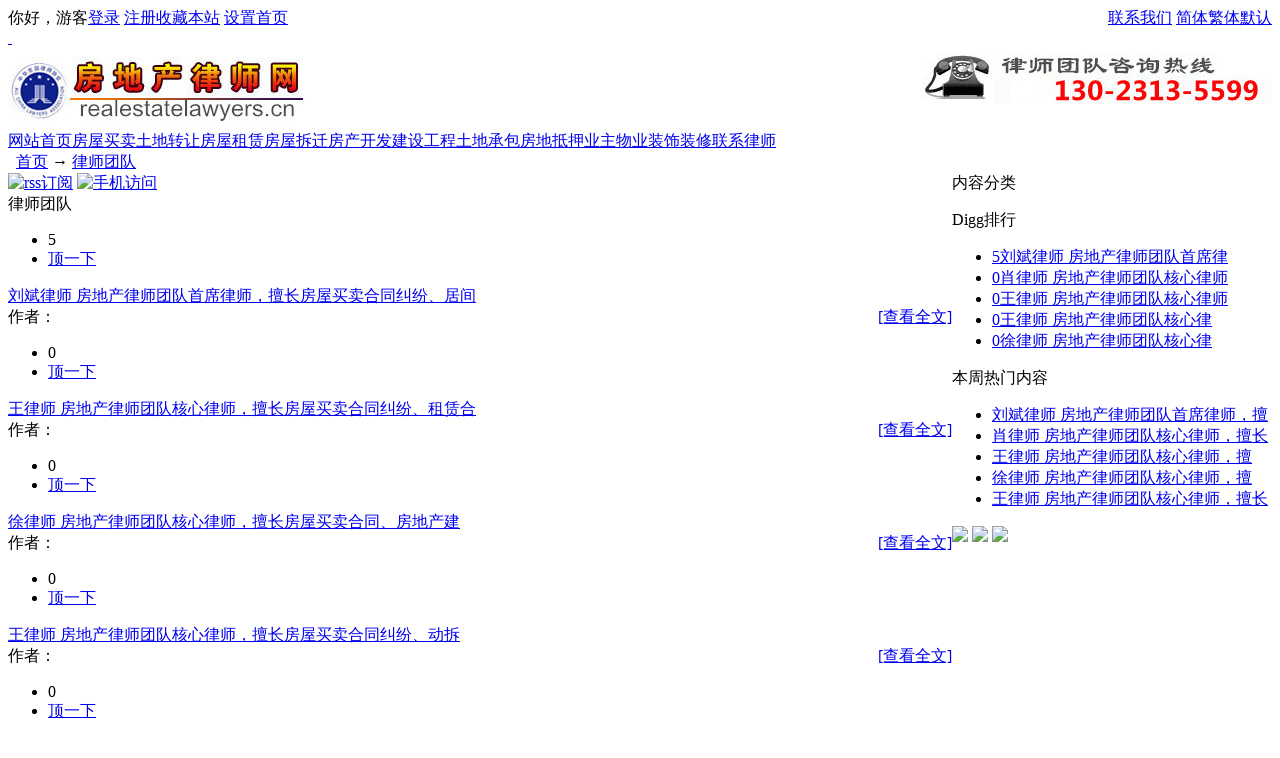

--- FILE ---
content_type: text/html; charset=gb2312
request_url: http://realestatelawyers.cn/list.aspx?cid=28
body_size: 3516
content:

<!DOCTYPE html PUBLIC "-//W3C//DTD XHTML 1.0 Transitional//EN" "http://www.w3.org/TR/xhtml1/DTD/xhtml1-transitional.dtd">
<html xmlns="http://www.w3.org/1999/xhtml" lang="gb2312">
<head>
<title>律师团队</title>
<meta http-equiv="content-type" content="text/html;charset=gb2312"/>
<link rel="icon" href="favicon.ico" type="image/x-icon"/>
<link rel="shortcut icon" href="favicon.ico" type="image/x-icon"/>
<meta name="generator" content="网奇wqCms网站管理系统"/>
<link rel="stylesheet" href="style/wangqi/style.css" type="text/css"/>
<script type="text/javascript" src="inc/jquery.js"></script>
<script type="text/javascript" src="inc/wqcms.js"></script>
<link rel="alternate" type="application/rss+xml" title="律师团队" href="rssFeed.aspx?cid=28"/>
</head>
<body>

<div class="topBar">
	<div class="twidth">
	<div style="float:right">
	<a href="contact.aspx">联系我们</a>
	<a href="javascript:wqcms.convBig5(0)">简体</a><a href="javascript:wqcms.convBig5(1)">繁体</a><a href="javascript:wqcms.convBig5(-1)">默认</a>
	</div>
	<div id="topUser">你好，游客<a href="#" onclick="iwms.logPop()">登录</a>
	<a href="memberreg.aspx">注册</a><a href="#" onclick="javascript:{window.external.addFavorite('http://www.realestatelawyers.cn/','房地产律师网-上海房地产律师网|上海房产律师|房屋买卖合同纠纷|房地产居间合同纠纷|二手房买卖纠纷|上海拆迁律师|物业管理|房地产法律|房产法律|');return false;}" title="把本站加入您的IE收藏夹">收藏本站</a>
      <a href="#" onclick="{this.style.behavior='url(#default#homepage)';this.setHomePage('http://www.realestatelawyers.cn/');return false;}" title="把本站设置为您的IE浏览首页">设置首页</a>
	</div>
	</div>
</div>

<div class="twidth">
<div id="sitehead">
<div class="l"></div>
<div class="r"></div>
<div class="m">
     <table width="100%" border="0" cellspacing="0" cellpadding="0">
	<tr align="center">
        <td width="160"><a href="http://www.realestatelawyers.cn/"><div style="text-align: left;">
<div>
<div style="text-align: left;">
<div style="text-align: left;">
<div style="text-align: left;">
<div style="text-align: center;">
<div style="text-align: left;">&nbsp;<img src="upload/2016-03/temp_16030603205873.jpg" alt="" vspace="10" /></div>
</div>
</div>
</div>
</div>
</div>
</div></a></td>
        <td align="right"><span style="text-align: center;">&nbsp; &nbsp; &nbsp;</span><img style="text-align: center;" src="upload/2016-03/temp_16030223295517.jpg" alt="" vspace="10" /></td>
	</tr>
     </table>
</div>
</div>
<div id="navbar">
<div class="l"></div>
<div class="r"></div>
<div class="m">
	<a href="default.aspx" class="first">网站首页</a><a href="list.aspx?cid=2">房屋买卖</a><a href="list.aspx?cid=3">土地转让</a><a href="list.aspx?cid=4">房屋租赁</a><a href="list.aspx?cid=5">房屋拆迁</a><a href="list.aspx?cid=6">房产开发</a><a href="list.aspx?cid=7">建设工程</a><a href="list.aspx?cid=8">土地承包</a><a href="list.aspx?cid=23">房地抵押</a><a href="list.aspx?cid=9">业主物业</a><a href="list.aspx?cid=24">装饰装修</a><a href="show.aspx?id=1257&cid=21">联系律师</a>

</div>
</div>

<div id="navsub">
<div class="l"></div>
<div class="r"></div>
<div class="m">
	<div style="width:40%;float:left;">&nbsp; <a href="default.aspx">首页</a> → <a href="list.aspx?cid=28">律师团队</a></div>
	<div style="width:60%;float:right;">
	<script type="text/javascript">
	bRoll.init([]);
	</script>
	</div>
</div>
</div>

<table id="middle" cellpadding="0" cellspacing="0" width="100%">
<tr align="left" valign="top">
<td>
	<div class="mframe mR">
	<div class="tl"></div>
	<div class="tr"></div>
	<div class="tm">
		<div class="moreR"><a href="rssFeed.aspx?cid=28" target="_blank"><img src="pic/b.gif" class="icoRss" alt="rss订阅"/></a> <a href="wap.aspx?cid=28" target="_blank"><img src="pic/b.gif" class="icoWap" alt="手机访问"/></a>&nbsp;</div>
			<span class="tt">律师团队</span>
	</div>
	<div class="wrapper">
	<div class="ml"></div>
	<div class="mr"></div>
	<div class="mm">
		
		
		
			<div class="summary">
				
				<div class="diggC"><ul class="digg"><li class="digg1">5</li><li class="digg2"><a href="###" onclick="wqcms.diggIt(this,1453)">顶一下</a></li></ul></div>
				<div class="cont">
				<div class="title"><a href="show.aspx?id=1453&amp;cid=28" target="_blank" class="nLink highlight" title="刘斌律师  房地产律师团队首席律师，擅长房屋买卖合同纠纷、居间合同纠纷、动迁拆迁纠纷案件。">刘斌律师  房地产律师团队首席律师，擅长房屋买卖合同纠纷、居间</a></div>
				<div class="sum"></div>
				<div class="foot">
					<div style="float:right"><a href="show.aspx?id=1453&amp;cid=28" target="_blank">[查看全文]</a></div>
					
					作者：
					
				</div>
			</div></div>
		
			<div class="summary">
				<div class="hr"></div>
				<div class="diggC"><ul class="digg"><li class="digg1">0</li><li class="digg2"><a href="###" onclick="wqcms.diggIt(this,1452)">顶一下</a></li></ul></div>
				<div class="cont">
				<div class="title"><a href="show.aspx?id=1452&amp;cid=28" target="_blank" class="nLink" title="王律师  房地产律师团队核心律师，擅长房屋买卖合同纠纷、租赁合同纠纷案件。">王律师  房地产律师团队核心律师，擅长房屋买卖合同纠纷、租赁合</a></div>
				<div class="sum"></div>
				<div class="foot">
					<div style="float:right"><a href="show.aspx?id=1452&amp;cid=28" target="_blank">[查看全文]</a></div>
					
					作者：
					
				</div>
			</div></div>
		
			<div class="summary">
				<div class="hr"></div>
				<div class="diggC"><ul class="digg"><li class="digg1">0</li><li class="digg2"><a href="###" onclick="wqcms.diggIt(this,1450)">顶一下</a></li></ul></div>
				<div class="cont">
				<div class="title"><a href="show.aspx?id=1450&amp;cid=28" target="_blank" class="nLink" title="徐律师    房地产律师团队核心律师，擅长房屋买卖合同、房地产建设合同纠纷案件。">徐律师    房地产律师团队核心律师，擅长房屋买卖合同、房地产建</a></div>
				<div class="sum"></div>
				<div class="foot">
					<div style="float:right"><a href="show.aspx?id=1450&amp;cid=28" target="_blank">[查看全文]</a></div>
					
					作者：
					
				</div>
			</div></div>
		
			<div class="summary">
				<div class="hr"></div>
				<div class="diggC"><ul class="digg"><li class="digg1">0</li><li class="digg2"><a href="###" onclick="wqcms.diggIt(this,1451)">顶一下</a></li></ul></div>
				<div class="cont">
				<div class="title"><a href="show.aspx?id=1451&amp;cid=28" target="_blank" class="nLink" title="王律师   房地产律师团队核心律师，擅长房屋买卖合同纠纷、动拆迁纠纷案件。">王律师   房地产律师团队核心律师，擅长房屋买卖合同纠纷、动拆</a></div>
				<div class="sum"></div>
				<div class="foot">
					<div style="float:right"><a href="show.aspx?id=1451&amp;cid=28" target="_blank">[查看全文]</a></div>
					
					作者：
					
				</div>
			</div></div>
		
			<div class="summary">
				<div class="hr"></div>
				<div class="diggC"><ul class="digg"><li class="digg1">0</li><li class="digg2"><a href="###" onclick="wqcms.diggIt(this,1501)">顶一下</a></li></ul></div>
				<div class="cont">
				<div class="title"><a href="show.aspx?id=1501&amp;cid=28" target="_blank" class="nLink" title="肖律师 房地产律师团队核心律师，擅长房屋买卖合同纠纷、租赁合同纠纷案件。">肖律师 房地产律师团队核心律师，擅长房屋买卖合同纠纷、租赁合</a></div>
				<div class="sum"></div>
				<div class="foot">
					<div style="float:right"><a href="show.aspx?id=1501&amp;cid=28" target="_blank">[查看全文]</a></div>
					
					作者：
					
				</div>
			</div></div>
		
		
<div class="pager"><ul><li class="p_total">1/1</li><li class="p_current">1</li><li><div><input type="text" value="1" onkeydown="pager.Jump(event,this)"/></div><script type="text/javascript" src="inc/pager.js"></script><script type="text/javascript">var pager=new wqcmsPager(1,1,false);</script></li></ul></div>

		
	</div>
	</div>
	<div class="bl"></div>
	<div class="br"></div>
	<div class="bm"></div>
	</div>
</td>
<td width="320">
	<div class="lframe">
	<div class="tl"></div>
	<div class="tr"></div>
	<div class="tm">
		<span class="tt">内容分类</span>
	</div>
	<div class="wrapper">
	<div class="ml"></div>
	<div class="mr"></div>
	<div class="mm">
		
		<ul class="sList">
		
		</ul>
	</div>
	</div>
	<div class="bl"></div>
	<div class="br"></div>
	<div class="bm"></div>
	</div>
	
	<div class="lframe">
	<div class="tl"></div>
	<div class="tr"></div>
	<div class="tm">
		<span class="tt">Digg排行</span>
	</div>
	<div class="wrapper">
	<div class="ml"></div>
	<div class="mr"></div>
	<div class="mm">
		<ul class="dnl">
<li><a href="show.aspx?id=1453&amp;cid=28" target="_blank" class="highlight" title="刘斌律师  房地产律师团队首席律师，擅长房屋买卖合同纠纷、居间合同纠纷、动迁拆迁纠纷案件。"><span class="diggN">5</span>刘斌律师  房地产律师团队首席律</a></li>
<li><a href="show.aspx?id=1501&amp;cid=28" target="_blank" title="肖律师 房地产律师团队核心律师，擅长房屋买卖合同纠纷、租赁合同纠纷案件。"><span class="diggN">0</span>肖律师 房地产律师团队核心律师</a></li>
<li><a href="show.aspx?id=1452&amp;cid=28" target="_blank" title="王律师  房地产律师团队核心律师，擅长房屋买卖合同纠纷、租赁合同纠纷案件。"><span class="diggN">0</span>王律师  房地产律师团队核心律师</a></li>
<li><a href="show.aspx?id=1451&amp;cid=28" target="_blank" title="王律师   房地产律师团队核心律师，擅长房屋买卖合同纠纷、动拆迁纠纷案件。"><span class="diggN">0</span>王律师   房地产律师团队核心律</a></li>
<li><a href="show.aspx?id=1450&amp;cid=28" target="_blank" title="徐律师    房地产律师团队核心律师，擅长房屋买卖合同、房地产建设合同纠纷案件。"><span class="diggN">0</span>徐律师    房地产律师团队核心律</a></li>
</ul>
	</div>
	</div>
	<div class="bl"></div>
	<div class="br"></div>
	<div class="bm"></div>
	</div>
	
	<div class="lframe">
	<div class="tl"></div>
	<div class="tr"></div>
	<div class="tm">
		<span class="tt">本周热门内容</span>
	</div>
	<div class="wrapper">
	<div class="ml"></div>
	<div class="mr"></div>
	<div class="mm">
		<ul class="nl">
<li><a href="show.aspx?id=1453&amp;cid=28" target="_blank" class="highlight" title="刘斌律师  房地产律师团队首席律师，擅长房屋买卖合同纠纷、居间合同纠纷、动迁拆迁纠纷案件。">刘斌律师  房地产律师团队首席律师，擅</a></li>
<li><a href="show.aspx?id=1501&amp;cid=28" target="_blank" title="肖律师 房地产律师团队核心律师，擅长房屋买卖合同纠纷、租赁合同纠纷案件。">肖律师 房地产律师团队核心律师，擅长</a></li>
<li><a href="show.aspx?id=1451&amp;cid=28" target="_blank" title="王律师   房地产律师团队核心律师，擅长房屋买卖合同纠纷、动拆迁纠纷案件。">王律师   房地产律师团队核心律师，擅</a></li>
<li><a href="show.aspx?id=1450&amp;cid=28" target="_blank" title="徐律师    房地产律师团队核心律师，擅长房屋买卖合同、房地产建设合同纠纷案件。">徐律师    房地产律师团队核心律师，擅</a></li>
<li><a href="show.aspx?id=1452&amp;cid=28" target="_blank" title="王律师  房地产律师团队核心律师，擅长房屋买卖合同纠纷、租赁合同纠纷案件。">王律师  房地产律师团队核心律师，擅长</a></li>
</ul>
	</div>
	</div>
	<div class="bl"></div>
	<div class="br"></div>
	<div class="bm"></div>
	</div>
	<a href="http://www.realestatelawyers.cn/" target="_blank"><img src="pic/contactus.gif" /></a>
    <a href="http://www.realestatelawyers.cn/" target="_blank"><img src="pic/c_1.gif" /></a>
    <a href="http://www.realestatelawyers.cn/" target="_blank"><img src="pic/c_2.gif" /></a>
	
	
</td>
</tr>
</table>

<div id="footer">
	<div style="display:none">网站简介 - 广告服务 - <a href="sitemap.aspx">网站地图</a> - 帮助信息 - 联系方式<br />Copyright &copy; <a href="http://www.estatelaw.cn" target="_blank">estatelaw.cn</a><div style="font:10px Tahoma, Verdana,sans-serif; text-align:center;color:#98B9D8; margin-top:5px; letter-spacing:1px;">Powered by <a href='http://www.wqcms.com' style=" color: #f18c20" target='_blank'>wqCms5.7</a> with&nbsp;<a href='http://www.wangqi.com' target='_blank' style="color:#000;">Wangqi</a> <span>Inc.</span></div>
</div>
<table style="margin-top:10px; border:1px solid #86B9D6;" border="0" cellspacing="0" cellpadding="0" width="960" align="center">
<tbody>
<tr>
<td style="text-align:center" height="28" align="center" bgcolor="#f0f0f0">
<p align="center"><a href="contact.aspx" target="_blank">联系我们</a> | <a href="intron.aspx" target="_blank">关于本站</a> | <a href="sitemap.aspx">网站地图</a>&nbsp;| <a href="links.aspx" target="_blank">友情链接</a> | <a href="price.aspx">免责声明</a> | <a href="help.aspx">帮助中心</a> | <a title="管理登录" href="admin_login.aspx" target="_blank">管理登录</a></p>
</td>
</tr>
</tbody>
</table>
<table border="0" cellspacing="0" cellpadding="1" width="967" align="center">
<tbody>
<tr>
<td style="line-height: 175%;padding-top:6px;" align="center">Copyright@2010-2018 <a href="http://www.estatelaw.cn" target="_blank">房地产律师网</a> 版权所有 <a href="https://beian.miit.gov.cn" target="_blank"> 沪ICP备12022273号   邮箱：<a href="mailto:chinalawyer@126.com">chinalawyer@126.com</a>
<br>地址：上海市浦东新区世纪大道1589号长泰国际金融大厦</a> 
</td>
</tr>
</tbody>
</table>
</div>
</div>
</body>
</html>